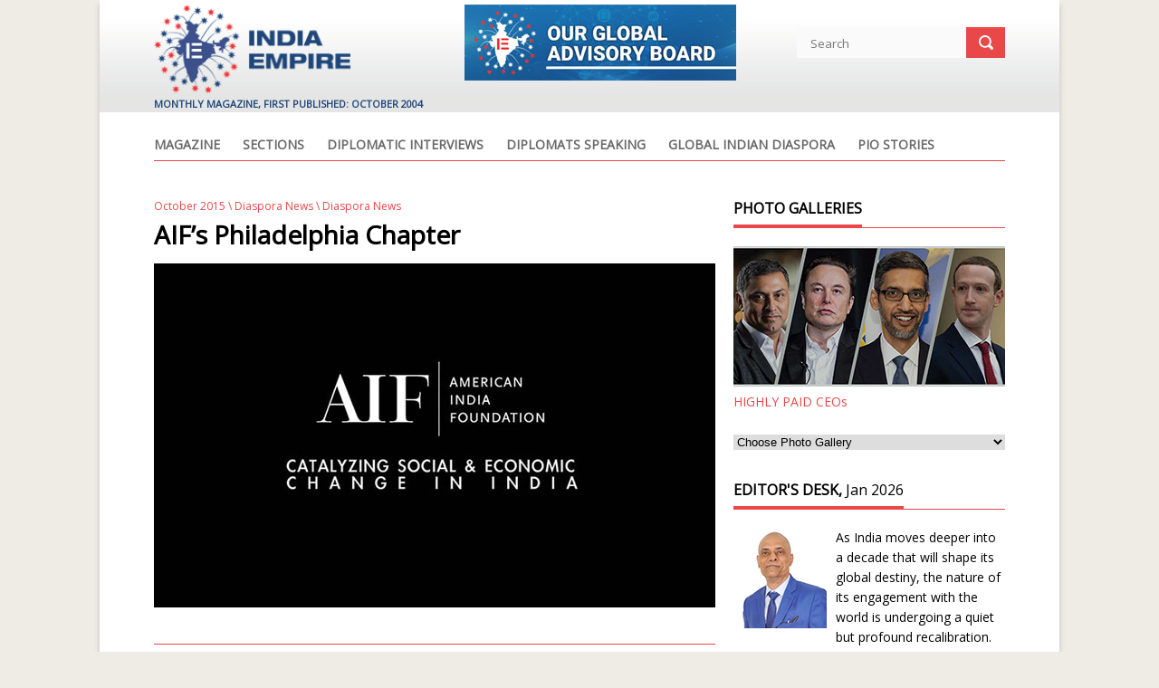

--- FILE ---
content_type: text/html; charset=utf-8
request_url: https://www.indiaempire.com/article/697/aifs_philadelphia_chapter
body_size: 49034
content:


<!DOCTYPE html>
<!--[if lt IE 7 ]><html class="ie ie6" lang="en"> <![endif]-->
<!--[if IE 7 ]><html class="ie ie7" lang="en"> <![endif]-->
<!--[if IE 8 ]><html class="ie ie8" lang="en"> <![endif]-->
<!--[if (gte IE 9)|!(IE)]><!--><html lang="en"> <!--<![endif]-->

<head><meta http-equiv="Content-Type" content="text/html; charset=utf-8" /><meta name="viewport" content="width=device-width, initial-scale=1, maximum-scale=1" /><title>
	AIF’s Philadelphia Chapter | India Empire
</title><link rel="shortcut icon" href="https://www.indiaempire.com/favicon.ico" mce_href="https://www.indiaempire.com/favicon.ico" /><meta id="ctl00_keywords" name="keywords" content="NRI,PIO,aifs,philadelphia,chapter,Diaspora,Indian Diaspora,NRI, PIO, PBD, Diaspora, GOPIO, Immigrants, Appointments, Interviews, Column, Indian-American, India-US, US-India, India Empire, Indian Diaspora, NRI News, NRIs Worldwide, NRI Awards, Overseas Indian Affairs, INDO-US Relations, Indians In US, Indians In UK, Awards and Recognitions, Diaspora News, Book Review, Book Excerpts, Indians in France, Pravasi Corner" /><meta id="ctl00_description" name="description" /><link id="ctl00_seolink" rel="canonical" href="https://www.indiaempire.com/article/697/aifs_philadelphia_chapter" /><meta id="ctl00_ogimage" property="og:image" content="https://www.indiaempire.com/new/img/logo.png" /><meta name="rating" content="general" /><meta name="author" content="ficotech.com" /><meta name="SEO-Provider" content="ficotech.com" /><meta name="language" content="english" /><meta property="fb:app_id" content="712594105461725" /><meta property="fb:admin" content="anwarahmadkhan" />
	
	<script type="text/javascript">
		window._mNHandle = window._mNHandle || {};
		window._mNHandle.queue = window._mNHandle.queue || [];
		medianet_versionId = "3121199";
	</script>
	<script src="//contextual.media.net/dmedianet.js?cid=8CUHJ5652" async="async"></script>

    <!-- STYLES -->
    <link href="https://fonts.googleapis.com/css?family=Open+Sans" rel="stylesheet" type="text/css" /><link rel="stylesheet" type="text/css" href="https://www.indiaempire.com/new/css/superfish.css" media="screen" /><link rel="stylesheet" type="text/css" href="https://www.indiaempire.com/new/css/fontello/fontello.css" /><link rel="stylesheet" type="text/css" href="https://www.indiaempire.com/new/css/flexslider.css" media="screen" /><link rel="stylesheet" type="text/css" href="https://www.indiaempire.com/new/css/ui.css" /><link rel="stylesheet" type="text/css" href="https://www.indiaempire.com/new/css/base.css" /><link rel="stylesheet" type="text/css" href="https://www.indiaempire.com/new/css/style.css" /><link rel="stylesheet" type="text/css" href="https://www.indiaempire.com/new/css/960.css" /><link rel="stylesheet" type="text/css" href="https://www.indiaempire.com/new/css/devices/1000.css" media="only screen and (min-width: 768px) and (max-width: 1000px)" /><link rel="stylesheet" type="text/css" href="https://www.indiaempire.com/new/css/devices/767.css" media="only screen and (min-width: 480px) and (max-width: 767px)" /><link rel="stylesheet" type="text/css" href="https://www.indiaempire.com/new/css/devices/479.css" media="only screen and (min-width: 200px) and (max-width: 479px)" />
    <!--[if lt IE 9]> <script type="text/javascript" src="https://www.indiaempire.com/new/js/customM.js"></script> <![endif]-->

    
<!-- Google tag (gtag.js) -->
<script async src="https://www.googletagmanager.com/gtag/js?id=G-LGY4XRDZ9T"></script>
<script>
  window.dataLayer = window.dataLayer || [];
  function gtag(){dataLayer.push(arguments);}
  gtag('js', new Date());

  gtag('config', 'G-LGY4XRDZ9T');
</script>



	<script async src="https://pagead2.googlesyndication.com/pagead/js/adsbygoogle.js?client=ca-pub-7739380205751708" crossorigin="anonymous"></script>
    

<script type="text/javascript" src="https://www.indiaempire.com/v1/js/mootools.js"></script>
<script type="text/javascript" src="https://www.indiaempire.com/v1/js/swfobject.js"></script>
<script type="text/javascript" src="https://www.indiaempire.com/v1/js/videobox.js"></script>
<link href="https://www.indiaempire.com/v1/videos/videobox.css" rel="stylesheet" type="text/css" />


	<style>
     .subs_input {border: solid 1px #ccc;width:100%;margin-bottom:8px;}
	</style>
</head>
<body>
<script>
      document.addEventListener("contextmenu", (event) => {
         event.preventDefault();
      });
</script>
<div id="fb-root"></div>
<script async defer crossorigin="anonymous" src="https://connect.facebook.net/en_GB/sdk.js#xfbml=1&version=v7.0" nonce="FkeOniPn"></script>

<div id="ctl00_divfbsdk">
<script>
  window.fbAsyncInit = function() {
    FB.init({
      appId      : '712594105461725',
      xfbml      : true,
      version    : 'v2.1'
    });
  };

  (function(d, s, id){
     var js, fjs = d.getElementsByTagName(s)[0];
     if (d.getElementById(id)) {return;}
     js = d.createElement(s); js.id = id;
     js.src = "//connect.facebook.net/en_US/sdk.js";
     fjs.parentNode.insertBefore(js, fjs);
   }(document, 'script', 'facebook-jssdk'));
</script>
</div>



            
<!-- Body Wrapper -->
<div class="body-wrapper">
	<div class="controller">
        <div class="controller2">
            
<header id="header">
    <div class="container">
        <div class="column">
            <div class="logo">
                <a href="/"><img src="https://www.indiaempire.com/new/img/logo.png" alt="India Empire" style="height: 98px;" /></a>
				<div style="margin-left:0px;margin-top:-3px;font-size:11px;color:#1F467A;font-weight:700;">MONTHLY MAGAZINE, FIRST PUBLISHED: OCTOBER 2004</div>
            </div>
			<div class="logo" style="padding-left: 46px;">
                <!--<a href="https://www.ongcindia.com/wps/wcm/connect/en/home/" target="_blank"><img src="https://www.indiaempire.com/img/ONGC-banner.png" alt="ONGC" /></a>&nbsp;&nbsp;
				<a href="http://gailonline.com/home.html" target="_blank"><img src="https://www.indiaempire.com/img/Gail-Logo.jpg" alt="GAIL" /></a>&nbsp;&nbsp;-->
				<!--<a href="https://www.indiaempire.com/article/193415/global_advisory_board_2022"><img src="https://www.indiaempire.com/img/GAB-Banner-2.jpg" alt="India Empire Global Advisory Board" /></a>-->
				<!--<a href="https://www.indiaempire.com/Global-Advisory-Board2022.pdf" target="_blank"><img src="https://www.indiaempire.com/img/GAB-Banner-2.jpg" alt="India Empire Global Advisory Board" /></a>-->
				<a href="https://www.indiaempire.com/article/203549/global_advisory_board_2022" target="_blank"><img src="https://www.indiaempire.com/img/GAB-Banner-2.jpg" alt="India Empire Global Advisory Board" /></a>
				<!--<a href="https://www.indiaempire.com/section/12/5/Publications"><img src="https://www.indiaempire.com/img/buy-publications.png" alt="Buy Our Publications" /></a>
				<a href="https://www.indiaempire.com/Buy-Magazines"><img src="https://www.indiaempire.com/img/buy-magazine-Banner.png" alt="Buy Our Publications" /></a>-->
            
			</div>
            <div class="search">
                <script>
                  (function() {
                    var cx = '017176508599968469206:4mqaryuklc0';
                    var gcse = document.createElement('script');
                    gcse.type = 'text/javascript';
                    gcse.async = true;
                    gcse.src = (document.location.protocol == 'https:' ? 'https:' : 'http:') +
                        '//www.google.com/cse/cse.js?cx=' + cx;
                    var s = document.getElementsByTagName('script')[0];
                    s.parentNode.insertBefore(gcse, s);
                  })();
                </script>
                
                <form method="get" id="searchform" id="searchbox_017176508599968469206:4mqaryuklc0" action="https://www.indiaempire.com/search.aspx">
                <div>
                <input value="017176508599968469206:4mqaryuklc0" name="cx" type="hidden"/>
                <input value="FORID:11" name="cof" type="hidden"/>
                <input type="text" name="q" class="ft" placeholder="Search" />
                <input type="submit" id="searchsubmit" value="" class="fs" />
                </div>
                </form>
			</div>
			<!--<div style="width:316px;float: left;margin-left:0px;margin-top:5px;font-size:11px;color:#1F467A;font-weight:700;">MONTHLY MAGAZINE<br/>FIRST PUBLISHED: OCTOBER 2004</div>
            <div style="width:268px;float: right;margin-left:225px;margin-top:5px;font-size:11px;color:#000000;">Access your favourite Indian Diaspora subjects here</div>-->
			
            <!-- Nav -->
            <nav id="nav">
                <ul class="sf-menu">
                    
					<li >
                    	<a href="#" style="text-transform:uppercase;">Magazine</a>
                        <ul>
						    <li><i class="icon-right-open"></i><a href="https://www.indiaempire.com/content.aspx">Current Issue</a></li>
                            <li><i class="icon-right-open"></i><a href="https://www.indiaempire.com/back-issues">Back Issues</a></li>
                            <li><i class="icon-right-open"></i><a href="https://www.indiaempire.com/ie-archive">Archives</a></li>
							
							<li><i class="icon-right-open"></i><a href="https://www.indiaempire.com/subscribe-indiaempire">
Magazine Subscription and Books Purchase</a></li>
							<li><i class="icon-right-open"></i><a href="https://www.indiaempire.com/advertiseatindiaempire">Advertise</a></li>
							
                        </ul>
                    </li>
					<li >
                    	<a href="#" style="text-transform:uppercase;">Sections</a>
                        <ul>
						    <li><i class="icon-right-open"></i><a href="https://www.indiaempire.com/section/1/editors_desk">Editor's Desk</a></li>
							<li><i class="icon-right-open"></i><a href="https://www.indiaempire.com/section/12/cover_story">Cover Story</a></li>
                            <li><i class="icon-right-open"></i><a href="https://www.indiaempire.com/section/4/world_news">World News</a></li>
                            <li><i class="icon-right-open"></i><a href="https://www.indiaempire.com/section/10/business__investment">Business & Investments</a></li>
							<li><i class="icon-right-open"></i><a href="https://www.indiaempire.com/businesswire">Business Wire</a>
							<li><i class="icon-right-open"></i><a href="https://www.indiaempire.com/section/11/arts__entertainment">Arts & Entertainment</a></li>
							<li><i class="icon-right-open"></i><a href="https://www.indiaempire.com/tag/199/interviews">Interviews</a></li>	
							<li><i class="icon-right-open"></i><a href="https://www.indiaempire.com/photogallery.aspx">Photo Gallery</a></li>
							<li><i class="icon-right-open"></i><a href="https://www.indiaempire.com/empirevideos">Videos</a></li>
                            <li><i class="icon-right-open"></i><a href="https://www.indiaempire.com/tag/1/542/mental_health">WPA-I.E. Partnership</a></li>
							<li><i class="icon-right-open"></i><a href="https://www.indiaempire.com/section/13/6/India_Empire_Events">Events</a></li>
							<li><i class="icon-right-open"></i><a href="https://www.indiaempire.com/section/14/3/Awards">Awards</a></li>
                        </ul>
                    </li>
					
					<li ><a href="https://www.indiaempire.com/tag/1/8737/diplomatic_interviews" style="text-transform:uppercase;">Diplomatic Interviews</a></li>
					
					<li ><a href="https://www.indiaempire.com/diplomat-speaking.aspx" style="text-transform:uppercase;">Diplomats Speaking</a></li>	
					
                    
				   </li>
                   
				   
				   <li ><a href="https://www.indiaempire.com/global-indian-diaspora" style="text-transform:uppercase;">Global Indian Diaspora</a>
				   
				   <li ><a href="https://www.indiaempire.com/tag/1/18601/pio" style="text-transform:uppercase;">PIO Stories</a></li>
				   
				   
						
				   </li>	
				
                </ul>
                
            </nav>
            <!-- /Nav -->
        </div>
    </div>
</header>


            
            


            <section id="content">
            <div class="container">
            	<!-- Main Content -->
                <div class="main-content">
                
                    
                

<div class="column-two-third single">
	
	
	<span class="meta" style="margin-bottom:0;">
	<span style=""><a href="https://www.indiaempire.com/content/25/Oct-2015">October 2015</a>   \   </span>
	<a href="https://www.indiaempire.com/section/13/diaspora_news">Diaspora News</a> \ 
	Diaspora News
	</span>
    <h6 class="title">AIF’s Philadelphia Chapter</h6>
    <p style=' display:none;visibility:hidden;'></p>
    <span class="meta" style="color:#555;"></span>
    
    <div style=''>
    <div class="flexslider" style=''>
        <ul class="slides">
            <li>
                <img src="https://www.indiaempire.com/images/20151001/26acoct2015.jpg" alt="" />
                <span class="meta" style="color:#000; margin-bottom:10px;"></span>
            </li>
        </ul>
    </div>
    </div>
    
    <div class="fb-like" data-share="true" data-width="620" data-show-faces="true"></div>
    
	
    
    <h5 class="line"></h5>
    <div class="divarticlecontent">
    <p>&nbsp;The American India Foundation, dedicated to catalysing social and economic change in India, launched its eleventh chapter in the historic city of Philadelphia. The foundation is one of the largest development organisations in the US dedicated to helping poor and marginalised people in India.</p>
<p>AIF was founded by the initiative of former President Bill Clinton after the 2001 Gujarat Earthquake following a suggestion from then Indian Prime Minister Atal Bihari Vajpayee. Nearly a hundred people from the Greater Philadelphia region attended the event held at the Downtown Loews Philadelphia Hotel in October, according to the American Bazaar.</p>
<p>In the keynote address Al Jazeera America host Ali Velshi, whose great grand parents moved to Africa from Gujarat a century ago, recalled the struggles his forefathers had to endure in their adopted land. Mr Velshi praised the work AIF is doing to provide opportunities the less privileged in the Indian society.</p>
<div class="pager"><ul><li><a href="https://www.indiaempire.com/article/697/aifs_philadelphia_chapter/1" class="active" >1</a></li><li><a href="https://www.indiaempire.com/article/697/aifs_philadelphia_chapter/2">2</a></li></ul></div>
    </div>
    
    

    <br/>
    
    
    <br/><br/>
    
	<div id="ctl00_cphmain_divtags" style="padding-top:10px;">
    
        
		<p><b>Tags:</b> 
		<a href="https://www.indiaempire.com/tag/1/20/diaspora" class="">Diaspora</a>, <a href="https://www.indiaempire.com/tag/1/30/indian_diaspora" class="">Indian Diaspora</a>
		</p>
    </div>
	
    <div id="ctl00_cphmain_divrelated" class="relatednews">
        <h5 class="line"><span>Related News.</span></h5>
        <ul>
            
                <li>
                    <a href="https://www.indiaempire.com/article/224979/indias_diaspora_conversations"><img src="https://www.indiaempire.com/images/20260101/thumbs/IndiasDiasporaConversations.jpg" alt="" /></a>
                    <p>
                        <span>January 2026</span>
                        <a href="https://www.indiaempire.com/article/224979/indias_diaspora_conversations">India’s Diaspora Conversations</a>
                    </p>
                    <!--span class="rating"><span style="width:80%;"></span></span//-->
                </li>
		    
                <li>
                    <a href="https://www.indiaempire.com/article/224980/diaspora_under_siege_rising_hostility"><img src="https://www.indiaempire.com/images/20260101/thumbs/DiasporaUnderSiege.jpg" alt="" /></a>
                    <p>
                        <span>January 2026</span>
                        <a href="https://www.indiaempire.com/article/224980/diaspora_under_siege_rising_hostility">Diaspora Under Siege Rising Hostility</a>
                    </p>
                    <!--span class="rating"><span style="width:80%;"></span></span//-->
                </li>
		    
                <li>
                    <a href="https://www.indiaempire.com/article/224983/mobilising_diaspora_for_indias_growth"><img src="https://www.indiaempire.com/images/20260101/thumbs/MobilisingDiasporaforIndiasGrowth.jpg" alt="" /></a>
                    <p>
                        <span>January 2026</span>
                        <a href="https://www.indiaempire.com/article/224983/mobilising_diaspora_for_indias_growth">“Mobilising Diaspora for India’s Growth”</a>
                    </p>
                    <!--span class="rating"><span style="width:80%;"></span></span//-->
                </li>
		    
                <li>
                    <a href="https://www.indiaempire.com/article/224984/diaspora_powers_mining"><img src="https://www.indiaempire.com/images/20260101/thumbs/DiasporaPowersMining.jpg" alt="" /></a>
                    <p>
                        <span>January 2026</span>
                        <a href="https://www.indiaempire.com/article/224984/diaspora_powers_mining">Diaspora Powers Mining</a>
                    </p>
                    <!--span class="rating"><span style="width:80%;"></span></span//-->
                </li>
		    
    		
        </ul>
    </div>
	
    <div class="comments">
        <h5 class="line"><span>Comments.</span></h5>
        <div class="fb-comments" data-href="https://www.indiaempire.com/article.aspx?artid=697" data-width="620" data-numposts="5" data-colorscheme="light"></div>
        
    </div>
    
</div>


                

                </div>
                
                <!--<div class="column-one-third">-->
                    

                <!--</div>-->
                

<style>
    input:focus::-webkit-input-placeholder {
        color: transparent;
    }

    .subs_input1 {
        display: none;
        visibility: hidden;
    }

    * {
        box-sizing: border-box;
    }

    .contr {
        width: 100%;
        background-color: #ddd;
    }

    .skills {
        text-align: right;
        padding-top: 5px;
        padding-bottom: 5px;
        color: white;
    }

    .green {
        background-color: #04AA6D;
    }

    .blue {
        background-color: #2196F3;
    }

    .red {
        background-color: #f44336;
    }
</style>
<div class="column-one-third">
	 <div class="sidebar">
        <h5 class="line"><span>PHOTO GALLERIES</span></h5>
		<!--<a href="https://www.indiaempire.com/photostory/918/editor_meets_political_leaders"><img src="https://www.indiaempire.com/uploads/mainphotog.jpg" alt="Editor Meets Political Leaders" border="0"><br/>Editor Meets Political Leaders</a>-->
        <a href="https://www.indiaempire.com/photostory/224261/highly_paid_ceos"><img src="https://www.indiaempire.com/uploads/HIGHLY-PAID-CEOs-side.jpg" alt="HIGHLY PAID CEOs" border="0"><br/>HIGHLY PAID CEOs</a>
		<br/><br/>
		<select name="ddlphotogalleries" onchange="iurl=this.options[this.selectedIndex].value;  if (iurl.length>0) { location.href=iurl; }" style="width: 100%;">
            <option value="">Choose Photo Gallery</option>
            
                    <option value="https://www.indiaempire.com/photostory/225002/indias_diaspora_conversations">India’s Diaspora Conversations</option>
                
                    <option value="https://www.indiaempire.com/photostory/224973/expanding_diplomatic_horizons">Expanding Diplomatic Horizons</option>
                
                    <option value="https://www.indiaempire.com/photostory/224938/books_bonds_and_football">BOOKS, BONDS, AND FOOTBALL</option>
                
                    <option value="https://www.indiaempire.com/photostory/224891/apple_expands_in_india">Apple Expands in India</option>
                
                    <option value="https://www.indiaempire.com/photostory/224864/housing_push">HOUSING PUSH</option>
                
                    <option value="https://www.indiaempire.com/photostory/224812/cultural_bridge">CULTURAL BRIDGE</option>
                
                    <option value="https://www.indiaempire.com/photostory/224785/modi_ramgoolam_reconnect">Modi, Ramgoolam Reconnect</option>
                
                    <option value="https://www.indiaempire.com/photostory/224747/diplomacy_against_terrorism">Diplomacy Against Terrorism</option>
                
                    <option value="https://www.indiaempire.com/photostory/224704/indian_diaspora_in_canada">Indian Diaspora in Canada</option>
                
                    <option value="https://www.indiaempire.com/photostory/224661/puduchery_2025">PUDUCHERY 2025</option>
                
                    <option value="https://www.indiaempire.com/photostory/224617/enduring_spirit">ENDURING SPIRIT</option>
                
                    <option value="https://www.indiaempire.com/photostory/224580/bonhomie_steals_show">BONHOMIE STEALS SHOW</option>
                
                    <option value="https://www.indiaempire.com/photostory/224532/vignettes_from_south_africa">VIGNETTES FROM SOUTH AFRICA</option>
                
                    <option value="https://www.indiaempire.com/photostory/224496/pm_in_guyana">PM IN GUYANA</option>
                
                    <option value="https://www.indiaempire.com/photostory/224468/donald_trump_returns">Donald Trump returns</option>
                
                    <option value="https://www.indiaempire.com/photostory/224403/roundtable_with_tech_ceos">Roundtable with tech CEO's</option>
                
                    <option value="https://www.indiaempire.com/photostory/224361/a_grand_success">A GRAND SUCCESS</option>
                
                    <option value="https://www.indiaempire.com/photostory/224350/first_ever_international_solar_festival_2024">FIRST EVER INTERNATIONAL SOLAR FESTIVAL 2024</option>
                
                    <option value="https://www.indiaempire.com/photostory/224279/uk_parliaments_record">UK PARLIAMENT’S RECORD</option>
                
                    <option value="https://www.indiaempire.com/photostory/224261/highly_paid_ceos">HIGHLY PAID CEOs</option>
                
                    <option value="https://www.indiaempire.com/photostory/224209/adani_in_philippines">Adani in Philippines</option>
                
                    <option value="https://www.indiaempire.com/photostory/224165/indian_women_in_world_politics">INDIAN WOMEN IN WORLD POLITICS</option>
                
                    <option value="https://www.indiaempire.com/photostory/224127/indian_american_women_soar">INDIAN AMERICAN WOMEN SOAR</option>
                
                    <option value="https://www.indiaempire.com/photostory/224087/indian_diaspora_making_news_world_wide">Indian Diaspora Making News World Wide</option>
                
                    <option value="https://www.indiaempire.com/photostory/214068/the_rise_of_the_pio_politician">THE RISE OF THE PIO POLITICIAN</option>
                
                    <option value="https://www.indiaempire.com/photostory/214012/kl_popular_for_solo_travellers">KL POPULAR FOR SOLO TRAVELLERS</option>
                
                    <option value="https://www.indiaempire.com/photostory/213971/cuba_a_charming_land">CUBA A CHARMING LAND</option>
                
                    <option value="https://www.indiaempire.com/photostory/213942/india_and_costa_rica">INDIA AND COSTA RICA</option>
                
                    <option value="https://www.indiaempire.com/photostory/213884/we_must_honor_the_birth_of_mary_mounoutchi">“WE MUST HONOR THE BIRTH OF MARY MOUNOUTCHI”</option>
                
                    <option value="https://www.indiaempire.com/photostory/213841/4_indianamerican_women_in_forbes_list">4 INDIAN-AMERICAN WOMEN IN FORBES’ LIST</option>
                
                    <option value="https://www.indiaempire.com/photostory/213776/air_india_signs_purchase_agreements_for_470_aircraft_in_paris_air_show">AIR INDIA SIGNS PURCHASE AGREEMENTS FOR 470 AIRCRAFT IN PARIS AIR SHOW</option>
                
                    <option value="https://www.indiaempire.com/photostory/213727/diaspora_wants_indiaaustralia_ties_to_grow_stronger">“DIASPORA WANTS INDIA-AUSTRALIA TIES TO GROW STRONGER”</option>
                
                    <option value="https://www.indiaempire.com/photostory/213668/commonwealth_like_a_family">“COMMONWEALTH LIKE A FAMILY”</option>
                
                    <option value="https://www.indiaempire.com/photostory/213595/bill_gates_meets_rajeev_chandrasekhar">BILL GATES MEETS RAJEEV CHANDRASEKHAR</option>
                
                    <option value="https://www.indiaempire.com/photostory/203593/historic_air_indiaboeing_deal_to_support_1_million_jobs">HISTORIC AIR INDIA-BOEING DEAL TO SUPPORT 1 MILLION JOBS</option>
                
                    <option value="https://www.indiaempire.com/photostory/203546/himachal_naati_in_canada">HIMACHAL ‘NAATI’ IN CANADA</option>
                
                    <option value="https://www.indiaempire.com/photostory/203514/yogis_team_woos_canadians_for_lucknow_investor_summit">Yogi’s Team Woos Canadians For Lucknow Investor Summit</option>
                
                    <option value="https://www.indiaempire.com/photostory/193488/eu_pledges_to_aid_serbia_amid_energy_crisis">EU pledges to aid Serbia amid energy crisis</option>
                
                    <option value="https://www.indiaempire.com/photostory/193460/5g_milestone_has_been_achieved_under_pm_narendra_modis_leadership">“5G milestone has been achieved under PM Narendra Modi’s leadership”</option>
                
                    <option value="https://www.indiaempire.com/photostory/193358/pm_modi_meets_foxconn_chief">PM Modi meets Foxconn chief</option>
                
                    <option value="https://www.indiaempire.com/photostory/193185/discover_new_zealands_secret_landscapes">Discover New Zealand’s secret landscapes</option>
                
                    <option value="https://www.indiaempire.com/photostory/152880/union_ministers_interviewed_by_india_empire">Union Ministers Interviewed by India Empire</option>
                
                    <option value="https://www.indiaempire.com/photostory/142834/bangladesh_at_50_marching_towards_prosperity">BANGLADESH AT 50 MARCHING TOWARDS PROSPERITY</option>
                
                    <option value="https://www.indiaempire.com/photostory/112772/mauritiusmagical_wedding_destination">Mauritius—Magical Wedding Destination</option>
                
                    <option value="https://www.indiaempire.com/photostory/92710/mongolia">Mongolia</option>
                
                    <option value="https://www.indiaempire.com/photostory/92662/global_advisory_board">Global Advisory Board</option>
                
                    <option value="https://www.indiaempire.com/photostory/92661/president_of_suriname_">President of Suriname </option>
                
                    <option value="https://www.indiaempire.com/photostory/92660/vicepresident_of_suriname">Vice-President of Suriname</option>
                
                    <option value="https://www.indiaempire.com/photostory/82658/8_indocanadians_elected_mlas_in_british_columbia_polls">8 Indo-Canadians elected MLAs in British Columbia polls</option>
                
                    <option value="https://www.indiaempire.com/photostory/82656/bidens_indianamerican_large_donors">Biden’s Indian-American large donors</option>
                
                    <option value="https://www.indiaempire.com/photostory/82601/heads_of_mission">Heads of Mission</option>
                
                    <option value="https://www.indiaempire.com/photostory/82565/dr_vijay_dhasmana">Dr Vijay Dhasmana</option>
                
                    <option value="https://www.indiaempire.com/photostory/82534/_mr_subhash_goyal"> Mr Subhash Goyal</option>
                
                    <option value="https://www.indiaempire.com/photostory/82469/nafed">NAFED</option>
                
                    <option value="https://www.indiaempire.com/photostory/81913/india_empire_business__diplomacy_summit_july_17_2018">India Empire Business & Diplomacy Summit, July 17, 2018</option>
                
                    <option value="https://www.indiaempire.com/photostory/81851/india_empire_diplomatic_night_march_23_2018">INDIA EMPIRE Diplomatic Night, March 23, 2018</option>
                
                    <option value="https://www.indiaempire.com/photostory/81830/india_empire_diplomatic_night_april_7_2017">INDIA EMPIRE Diplomatic Night, April 7, 2017</option>
                
                    <option value="https://www.indiaempire.com/photostory/918/editor_meets_political_leaders">Editor Meets Political Leaders</option>
                
                    <option value="https://www.indiaempire.com/photostory/858/india_empire_awards_beverly_hills_los_angeles_2015">INDIA EMPIRE AWARDS BEVERLY HILLS, LOS ANGELES 2015</option>
                
                    <option value="https://www.indiaempire.com/photostory/933/india_empire_awards_2010">INDIA EMPIRE AWARDS 2010</option>
                
                    <option value="https://www.indiaempire.com/photostory/792/10_most_livable_cities_in_india">10 Most Livable Cities in India</option>
                
                    <option value="https://www.indiaempire.com/photostory/741/indian_cuisine">Indian Cuisine</option>
                
                    <option value="https://www.indiaempire.com/photostory/716/interesting_festivals_around_the_world">Interesting festivals around the world</option>
                
                    <option value="https://www.indiaempire.com/photostory/703/offbeat_travel_destinations_in_india">Offbeat travel destinations in India</option>
                
                    <option value="https://www.indiaempire.com/photostory/597/indian_origin_musicians_creating_international_wave">Indian Origin Musicians Creating International Wave</option>
                
                    <option value="https://www.indiaempire.com/photostory/557/prominent_indian_origin_people_working_in_nasa">Prominent Indian Origin people working in NASA</option>
                
                    <option value="https://www.indiaempire.com/photostory/510/nri_writers_glorifying_india_abroad">NRI writers glorifying India abroad</option>
                
                    <option value="https://www.indiaempire.com/photostory/499/famous_diaspora_politicians">Famous Diaspora Politicians</option>
                
                    <option value="https://www.indiaempire.com/photostory/495/pms_visit_to_canada">PM’s Visit To Canada</option>
                
                    <option value="https://www.indiaempire.com/photostory/229/a_new_dawn">A New Dawn</option>
                
                    <option value="https://www.indiaempire.com/photostory/105/pms_australia_visit">PM's Australia Visit</option>
                
                    <option value="https://www.indiaempire.com/photostory/59/pms_visit_to_usa">PM's Visit to USA</option>
                
                    <option value="https://www.indiaempire.com/photostory/31/new_florida_temple">New Florida Temple</option>
                
                    <option value="https://www.indiaempire.com/photostory/32/"></option>
                
                    <option value="https://www.indiaempire.com/photostory/33/"></option>
                
                    <option value="https://www.indiaempire.com/photostory/34/"></option>
                
                    <option value="https://www.indiaempire.com/photostory/81872/global_indian_business_conference_2014_january_10_2014">Global Indian business conference 2014, January 10, 2014</option>
                
                    <option value="https://www.indiaempire.com/photostory/81894/2nd_india_empire_nri_awards_night_january_10_2011">2nd INDIA EMPIRE NRI AWARDS NIGHT, January 10, 2011</option>
                
                    <option value="https://www.indiaempire.com/photostory/81888/gyipsindia_empire_conference_july_3_2010">GYIPS—India Empire Conference, July 3, 2010</option>
                
        </select>
    </div>
	<div class="sidebar">
        
                <h5 class="line"><span>EDITOR'S DESK,</span><span style="text-transform: capitalize; font-weight: 400;"> Jan 2026</span></h5>
                <a href="https://www.indiaempire.com/article/224992/editors_desk">
                    <img src="https://www.indiaempire.com/img/sayantan3.jpg" alt="News" align="left" hspace="10" /></a>
                As India moves deeper into a decade that will shape its global destiny, the nature of its engagement with the world is undergoing a quiet but profound recalibration. The questions before us are no longer confined to growth statistics or headline diplomacy.
                <a href="https://www.indiaempire.com/article/224992/editors_desk">more...</a>
            

    </div>
    <div class="sidebar">
        <form action="/poll-write-values.aspx" method="post">
            <input type="hidden" name="returnurl" value="https://www.indiaempire.com/article.aspx?artid=697&name=aifs_philadelphia_chapter&pn=1" />
            <input type="hidden" name="poll" value="1" />
            <input type="hidden" name="option1" value="252" />
            <input type="hidden" name="option2" value="28" />
            <input type="hidden" name="option3" value="242" />
            <h5 class="line"><span>IE POLLS</span></h5>
            <p>After seeing the increasing role of the Indian Diaspora in stepping up to provide aid to a pandemic-stricken India on an ongoing basis, should the Ministry of Overseas Indian Affairs be reinstituted?</p>
            <input type="radio" name="poll1" value="1">
            <label for="Yes">Yes</label><br>
            <input type="radio" name="poll1" value="2">
            <label for="No">No</label><br>
            <input type="radio" name="poll1" value="3">
            <label for="CannotSay">Cannot Say</label>
            <br />
            <br />
            <input type="submit" id="submit-poll" class="subs_submit" value="Submit">
        </form>
        <br />
        <div id="ctl00_rightbar1_alertinfo"></div>
        <p style="margin-bottom: 5px !important;">Yes</p>
        <div class="contr">
            <div class="skills green" style="width: 48.28%">48.28%</div>
        </div>

        <p style="margin-bottom: 5px !important;">No</p>
        <div class="contr">
            <div class="skills blue" style="width: 5.36%">5.36%</div>
        </div>

        <p style="margin-bottom: 5px !important;">Cannot Say</p>
        <div class="contr">
            <div class="skills red" style="width: 46.36%">46.36%</div>
        </div>
    </div>

   

    <div class="sidebar">
        <h5 class="line"><span>NEWSLETTER SUBSCRIPTION</span></h5>
        <p>Subscribe to India Empire's Newsletter</p>
        <div id="ctl00_rightbar1_pnlsubsform">
	
            <form action="/thanks-subs.aspx" method="post">
                

                <input type="text" placeholder="Email" class="subs_input" name="email" style="border: solid 1px #ccc; width: 100%;">
                <br />
                <br />
                <input type="submit" id="submit-btn" class="subs_submit" value="Sign up">
            </form>
            <!--
            <p id="newsletter_status" style="text-align: center; color: red;">Please fill your name and email.</p>
            //-->
        
</div>
        

        
    </div>

    

    <!--<div class="column-one-third">
	<div class="sidebar">
		<div id="585913372">
			<script type="text/javascript">
				try {
					window._mNHandle.queue.push(function (){
						window._mNDetails.loadTag("585913372", "300x250", "585913372");
					});
				}
				catch (error) {}
			</script>
		</div>
	</div>
</div>-->


    <div class="sidebar">
        <h5 class="line"><span>Ads Spot</span></h5>
        <p>
            <!--<a href="http://www.hotelmetdelhi.com/" target="_blank" title="THE METROPOLITAN HOTEL AND SPA NEW DELHI"><img src="https://www.indiaempire.com/uploads/hotelmetdelhi.jpg" alt="THE METROPOLITAN HOTEL AND SPA NEW DELHI" /></a>-->
            
        </p>
        <ul class="ads125">
            <!--<li><a href="http://www.et-innotribe.com/" target="_blank"><img src="https://www.indiaempire.com/img/innovation-150px-X-150px.png" alt="et-innotribe" /></a></li>
			<li><a href="http://www.wegmansitpark.com/" target="_blank"><img src="https://www.indiaempire.com/img/Wegmans-LOGO.jpg" alt="Wegmans" style="height:125px; width:125px;" /></a></li>
			<li><a href="http://www.tulipgroup.in/" target="_blank"><img src="https://www.indiaempire.com/img/tulip-125x125.jpg" alt="Tulip" /></a></li>
            <li><a href="http://www.alamakcapital.com/" target="_blank"><img src="https://www.indiaempire.com/img/almarkcapital.jpg" alt="alamak capital" /></a></li>
			<li><a href="http://www.skicapital.net/" target="_blank"><img src="https://www.indiaempire.com/img/SKI-Banner125.jpg" alt="SKI" width="125px" height="125px" /></a></li>
			<li><a href="http://www.seaairandland.com/" target="_blank"><img src="https://www.indiaempire.com/img/Sal_Banner_small1.jpg" alt="sea air and land" width="125px" height="125px" /></a></li>
			<li><a href="http://gaursonsindia.com/" target="_blank"><img src="https://www.indiaempire.com/img/Gaursons-Banner.jpg" alt="yahind.com" /></a></li>
            <li><a href="http://www.omaxe.com/" target="_blank"><img src="https://www.indiaempire.com/img/Omaxe-Banner.jpg" alt="nri-worldwide" /></a></li>-->
            <li><a href="http://www.sunmark.co.uk/" target="_blank">
                <img src="https://www.indiaempire.com/img/sun_mark.jpg" alt="sunmark" /></a></li>
            <!--<li><a href="https://www.indiaempire.com/section/12/5/Publications" target="_blank"><img src="https://www.indiaempire.com/img/buy-our-books.jpg" alt="Buy Our Books"  width="125px" height="125px" /></a></li>-->
        </ul>
        <!--<p><a href="https://www.indiaempire.com/section/12/5/Publications"><img src="https://www.indiaempire.com/img/buy-our-books.jpg" alt="Buy Our Books" /></a></p>-->
    </div>

    <div class="sidebar">
        <h5 class="line"><span>India Empire Videos</span></h5>
        <iframe width="300px" height="170px" src="https://www.youtube.com/embed/9XsJmCt3iOY" frameborder="0" allowfullscreen></iframe>
        <br />
        <br />
        <iframe width="300px" height="170px" src="https://www.youtube.com/embed/jGnsUyaXeXc" frameborder="0" allowfullscreen></iframe>
    </div>

    <div class="sidebar">
        <img src="https://www.indiaempire.com/uploads/PBD2015.jpg" alt="PBD 2015" border="0" />
    </div>


    <!--<div class="column-one-third">   
    <div class="sidebar">
    	<h5 class="line"><span>BUY OUR PUBLICATIONS</span></h5>
        <div id="accordion">
        
            <h3>THE GADAR HEROICS</h3>
            <div>
			
                <a href="https://www.indiaempire.com/article/54/the_gadar_heroics"><p><img src="https://www.indiaempire.com/v1/image/Gadar-Book-thumb.jpg" alt="" border="0" align="left" hspace="10" />
				A 178 page book that looks at the Gadar movement that started out in 1913, exactly 100 years ago. Gadar means mutiny, or revolution. In 1913 when the Gadar Party was formed in Oregon, it was intended as an armed struggle to overthrow the British who were ruling India. Through their mouthpiece, the Gadar newspaper, the Gadarites made their intentions clear. The British was their enemy and their goal was a United States of India.</p></a>
            </div>
            
            <h3>GLOBAL INDIAN DIASPORA –
GOPIO Making An Impact </h3>
            <div>
                <a href="https://www.indiaempire.com/article/53/global_indian_diaspora__gopio_making_an_impact"><p><img src="https://www.indiaempire.com/v1/image/GOPIO-Book_thumb.jpg" alt="" border="0" align="left" hspace="10" />A 208 page, glossy, all-colour, impactful coffee table format book on the Global Indian Diaspora that takes a look at key issues concerning overseas Indians through the eyes of the GOPIO (Global Organization of People of Indian Origin) and its top officers, life members and chapters. Also a summary of the Little India-s across the world, political stalwarts and Nobel winners of Indian origin.</p></a>
            </div>
        
            <h3>REUNION ISLAND SPECIAL</h3>
            <div>
                <a href="https://www.indiaempire.com/article/52/reunion_island_special"><p><img src="https://www.indiaempire.com/v1/image/IE-Reunion-Special_thumb.jpg" alt="" border="0" align="left" hspace="10" />Located in the south-western Indian Ocean, just 150 km away from Mauritius, this Overseas Department of France is a spectacular volcanic island with about 800,000 people, a third of whom are of Indian origin. The Indian origin people live like Europeans, think like Europeans, but have this deep desire to connect with India, the land of their ancestors. This 48-page magazine throws light on this lesser known place on the planet.</p></a>
            </div>
            
            
            
        </div>
    </div>-->

    <div class="sidebar">
    	<h5 class="line"><span>Facebook.</span></h5>
        <!--<iframe src="http://www.facebook.com/plugins/likebox.php?href=https://www.facebook.com/indiaempire1&amp;width=298&amp;height=258&amp;show_faces=true&amp;colorscheme=light&amp;stream=false&amp;border_color=%23BCBCBC&amp;header=false" scrolling="no" frameborder="0" style="border:none; overflow:hidden; width:298px; height:258px;" allowTransparency="true"></iframe>-->
		<div class="fb-page" data-href="https://www.facebook.com/indiaempire1/" data-tabs="timeline" data-width="" data-height="" data-small-header="false" data-adapt-container-width="true" data-hide-cover="false" data-show-facepile="true"><blockquote cite="https://www.facebook.com/indiaempire1/" class="fb-xfbml-parse-ignore"><a href="https://www.facebook.com/indiaempire1/">India Empire Magazine</a></blockquote></div>
    </div>
	
	<div class="sidebar">
		<h5 class="line"><span>Twitter.</span></h5>
        <a class="twitter-timeline" href="https://twitter.com/INDIAEMPIRE" data-widget-id="515461416988311552">Tweets by @INDIAEMPIRE</a>
        <script>!function(d,s,id){var js,fjs=d.getElementsByTagName(s)[0],p=/^http:/.test(d.location)?'http':'https';if(!d.getElementById(id)){js=d.createElement(s);js.id=id;js.src=p+"://platform.twitter.com/widgets.js";fjs.parentNode.insertBefore(js,fjs);}}(document,"script","twitter-wjs");</script>
	</div>
</div>

                    
            </div>    
            </section>
            

            
            
            
            
    <footer id="footer">
        <div class="container">
        	<div class="column-one-fourth">
                <h5 class="line"><span>India Empire.</span></h5>
                <ul class="footnav">
                	<li><a href="/aboutindiaempire"><i class="icon-right-open"></i> About us.</a></li>
                    <li><a href="/visionofindiaempire"><i class="icon-right-open"></i> Vision.</a></li>
                    <!--<li><a href="/section/12/5/Publications"><i class="icon-right-open"></i> Our Publications.</a></li>-->
					<li><a href="/section/13/6/India_Empire_Events"><i class="icon-right-open"></i> Events.</a></li>
					<li><a href="/section/14/3/Awards"><i class="icon-right-open"></i> Awards.</a></li>
					<li><a href="/wearehiring"><i class="icon-right-open"></i> We are Hiring</a></li>	
                </ul>
            </div>
            <div class="column-one-fourth">
                <h5 class="line"><span>Magazine.</span></h5>
                <ul class="footnav">
                	<li><a href="/content.aspx"><i class="icon-right-open"></i> Current Issue.</a></li>
                    <li><a href="/back-issues"><i class="icon-right-open"></i> Back Issues.</a></li>
					<li><a href="/ie-archive"><i class="icon-right-open"></i> Archives.</a></li>
                    <li><a href="/subscribe-indiaempire"><i class="icon-right-open"></i> Magazine Subscription and Books Purchase.</a></li>
                    <li><a href="/advertiseatindiaempire"><i class="icon-right-open"></i> Advertise.</a></li>
                </ul>
            </div>
            <div class="column-one-fourth">
                <h5 class="line"><span>Sections.</span></h5>
                <ul class="footnav">
                	<li><a href="/section/12/cover_story"><i class="icon-right-open"></i> Cover Story.</a></li>
					<li><a href="/section/4/world_news"><i class="icon-right-open"></i> World News.</a></li>
                    <li><a href="/section/10/business__investment"><i class="icon-right-open"></i> Business & Investments.</a></li>
                    <li><a href="/section/11/arts__entertainment"><i class="icon-right-open"></i> Arts & Entertainment.</a></li>
                    <li><a href="/section/2/interviews"><i class="icon-right-open"></i> Interviews.</a></li>
                    <li><a href="/photogallery.aspx"><i class="icon-right-open"></i> Photo Stories.</a></li>
                </ul>
            </div>
            <div class="column-one-fourth">
                <h5 class="line"><span>Quick Links.</span></h5>
                <ul class="footnav">
					<li><a href="/contactus"><i class="icon-right-open"></i> Contact Us.</a></li>
                	<li><a href="/privacy-policy"><i class="icon-right-open"></i> Privacy Policy.</a></li>
					<li><a href="/terms-conditions"><i class="icon-right-open"></i> Terms & Conditions.</a></li>
					<li><a href="/refund-cancellations"><i class="icon-right-open"></i> Refund & Cancellations.</a></li>
					<li><a href="/shipping-delivery-policy"><i class="icon-right-open"></i> Shipping & Delivery Policy.</a></li>
                </ul>
            </div>
            <p class="copyright">&#169; Copyright INDIA EMPIRE 2025-26. All Rights Reserved <!--, Powered by <a href="http://www.ficotech.com/" target="_blank" style="color:#ffffff;">FICO TECH</a>--></p>
			
        </div>
    </footer>
     
        
        </div>
	</div>
</div>


<!-- SCRIPTS -->
<script type="text/javascript" src="https://www.indiaempire.com/new/js/jquery.js"></script>
<script type="text/javascript" src="https://www.indiaempire.com/new/js/easing.min.js"></script>
<script type="text/javascript" src="https://www.indiaempire.com/new/js/1.8.2.min.js"></script>
<script type="text/javascript" src="https://www.indiaempire.com/new/js/ui.js"></script>
<script type="text/javascript" src="https://www.indiaempire.com/new/js/carouFredSel.js"></script>
<script type="text/javascript" src="https://www.indiaempire.com/new/js/superfish.js"></script>
<script type="text/javascript" src="https://www.indiaempire.com/new/js/customM.js"></script>
<script type="text/javascript" src="https://www.indiaempire.com/new/js/flexslider-min.js"></script>
<script type="text/javascript" src="https://www.indiaempire.com/new/js/tweetable.js"></script>
<script type="text/javascript" src="https://www.indiaempire.com/new/js/timeago.js"></script>
<script type="text/javascript" src="https://www.indiaempire.com/new/js/jflickrfeed.min.js"></script>
<script type="text/javascript" src="https://www.indiaempire.com/new/js/mobilemenu.js"></script>

<!--[if lt IE 9]> <script type="text/javascript" src="https://www.indiaempire.com/new/js/html5.js"></script> <![endif]-->
<script type="text/javascript" src="https://www.indiaempire.com/new/js/mypassion.js"></script>

<script>
  (function(i,s,o,g,r,a,m){i['GoogleAnalyticsObject']=r;i[r]=i[r]||function(){
  (i[r].q=i[r].q||[]).push(arguments)},i[r].l=1*new Date();a=s.createElement(o),
  m=s.getElementsByTagName(o)[0];a.async=1;a.src=g;m.parentNode.insertBefore(a,m)
  })(window,document,'script','//www.google-analytics.com/analytics.js','ga');

  ga('create', 'UA-2566228-1', 'auto');
  ga('send', 'pageview');

</script>





</body>
</html>



--- FILE ---
content_type: text/html; charset=utf-8
request_url: https://www.google.com/recaptcha/api2/aframe
body_size: 116
content:
<!DOCTYPE HTML><html><head><meta http-equiv="content-type" content="text/html; charset=UTF-8"></head><body><script nonce="l5WM6A-IxFBzeke3zuvkRA">/** Anti-fraud and anti-abuse applications only. See google.com/recaptcha */ try{var clients={'sodar':'https://pagead2.googlesyndication.com/pagead/sodar?'};window.addEventListener("message",function(a){try{if(a.source===window.parent){var b=JSON.parse(a.data);var c=clients[b['id']];if(c){var d=document.createElement('img');d.src=c+b['params']+'&rc='+(localStorage.getItem("rc::a")?sessionStorage.getItem("rc::b"):"");window.document.body.appendChild(d);sessionStorage.setItem("rc::e",parseInt(sessionStorage.getItem("rc::e")||0)+1);localStorage.setItem("rc::h",'1768360151212');}}}catch(b){}});window.parent.postMessage("_grecaptcha_ready", "*");}catch(b){}</script></body></html>